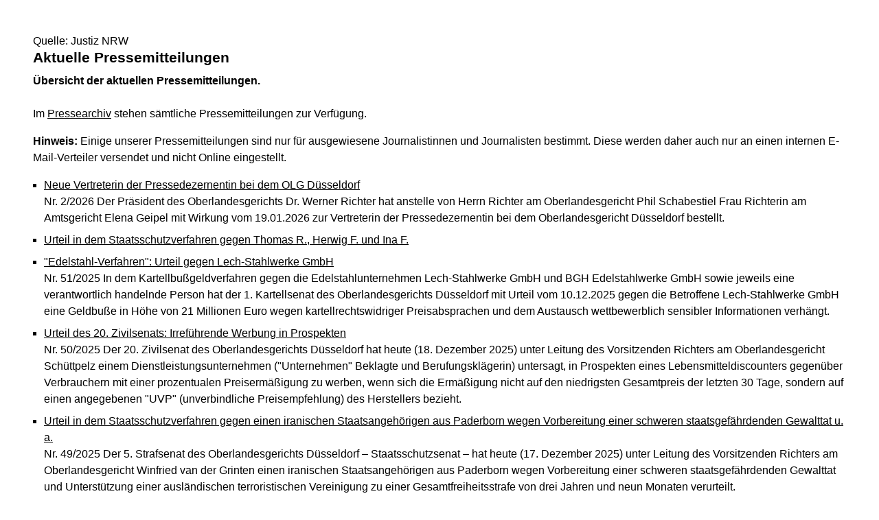

--- FILE ---
content_type: text/html; charset=UTF-8
request_url: https://www.olg-duesseldorf.nrw.de/behoerde/presse/Presse_aktuell/index.php?print=1&print=1
body_size: 14033
content:
<!DOCTYPE html><!--[if IE 6]><![endif]-->








































<html lang="de">
<head><meta name="generator" content="Infopark CMS Fiona; 7.0.2; 53616c7465645f5fb14a315e7e8b33048d3c428086aedb09">
<!--UdmComment-->

<meta charset="utf-8">
<meta http-equiv="X-UA-Compatible" content="IE=edge">
<meta name="viewport" content="width=device-width, initial-scale=1">
<!--/UdmComment-->

<title>
Oberlandesgericht Düsseldorf:
Aktuelle Pressemitteilungen
</title>
<link href="../../../../layout_rwd/images/system_bilder/favicon.ico" type="image/x-icon" rel="shortcut icon" title="favicon">
<!--UdmComment-->

<meta name="robots" content="index,follow">





<meta name="Copyright" content="Oberlandesgericht Düsseldorf">
<meta name="Keywords" content="">	
<meta name="Description" content="Behördeninternet: Oberlandesgericht Düsseldorf">	

<link rel="stylesheet" type="text/css" href="../../../../layout_rwd/css/justiz_print_rwd.css">




<script type="text/javascript">
var HWEB_BEHOERDE= 'olg-duesseldorf__neu';
</script>

<script type="text/javascript">
var HWEB_LANGUAGE = 'de';
var HWEB_SEARCHSTRING = 'Suchbegriff';
var HWEB_AKTENZEICHEN = 'Aktenzeichen';
</script>

<script type="text/javascript">
var HWEB_IS_STARTPAGE = false;
</script>

<script type="text/javascript">
var HWEB_IS_LIVESERVER = true;
var HWEB_IS_PREVIEWSERVER = false;
var HWEB_SHOW_VIEWPORT_TOOLS = false;
</script>

<script type="text/javascript" src="../../../../layout_rwd/js/jquery/jquery.js"></script>


<link rel="stylesheet" href="../../../../layout_rwd/js/jquery/swiper/swiper-css.css">
<link rel="stylesheet" href="../../../../layout_rwd/css/swiper_customized_rwd.css">
<script type="text/javascript" src="../../../../layout_rwd/js/jquery/swiper/swiper-js.js"></script>

<script type="text/javascript"></script>

<link rel="stylesheet" href="../../../../layout_rwd/js/jquery/videoplayer/css/player.css" media="screen">
<script type="text/javascript" src="../../../../layout_rwd/js/jquery/videoplayer/js/player.js" defer></script>



<script type="text/javascript" src="../../../../layout_rwd/js/hwebJSInit.js"></script>
<script type="text/javascript" src="../../../../layout_rwd/js/hwebViewportTool.js"></script>
<script type="text/javascript" src="../../../../layout_rwd/js/focus-within.js"></script>
<script type="text/javascript" src="../../../../layout_rwd/js/YouTubeVideo.js"></script>
<script type="text/javascript" src="../../../../layout_rwd/js/VimpVideo.js"></script>

<!--/UdmComment-->
</head>

<body id="body">
<!--UdmComment-->
<h1 class="element-invisible">
Oberlandesgericht Düsseldorf:&nbsp;
Aktuelle Pressemitteilungen
</h1>
<div id="skip-link">
<a class="element-invisible element-focusable" href="#hauptbildDatumUndUeberschrift">Direkt zum Inhalt</a>
</div>
<!--/UdmComment-->

<div class="ym-wrapper"> 
<div id="top" class="ym-wbox"> 


<header id="header" role="banner">
<!--UdmComment-->
<div class="section clearfix">


<div class="invisiblePosition" id="sprungnavi">
<h2 class="invisiblePosition">Orientierungsbereich (Sprungmarken):</h2>
<ul>
<li><a href="#techMenu">Zur 'Leichten Sprache' (soweit vorhanden), zum Geb&auml;rdensprachenvideo und dem Kontaktformular</a></li>
<li><a href="/suche/suche_rwd.php?search_language=de&qSize=25#mnogoErstesLabel">Zur Volltext-Suche</a></li>
<li><a href="#schnellNavi">Zur Schnellnavigation ausgew&auml;hlter Linkziele</a></li>
<li><a href="#hauptNavi">Zur Hauptnavigation (Haupt-Bereiche)</a></li>
<li><a href="#bereichsnavigation">Zur Navigation innerhalb eines Bereiches</a></li>
<li><a href="#hauptbildDatumUndUeberschrift">Zum aktuellen Inhalt</a></li>
<li><a href="#footer-wrapper">Zum &Uuml;berblick</a></li>
</ul>
</div>


<div class="ym-grid">
<div class="ym-g100">
<div class="ym-gbox" id="techMenuLeiste">
<h2 class="element-invisible">Leichte Sprache, Geb&auml;rdensprachenvideo und Kontaktformular</h2>
<nav id="techMenu" role="navigation">

<p class="techMenu-header-responsive" id="tm_oben"><a name="openCloseTechMenu" id="openCloseTechMenu" onclick="minMaxMenuRespMenu('#openCloseTechMenu','showTechMenuResponsive')">Technisches Menü</a></p>

<div id="showTechMenuResponsive" class="left-9000">


<div id="barrierefreiheit">
<ul class="menu" id="secondary-menu-links1">
<li class="">
<a id="gebaerdenvideo" class="gebaerdensprache" href="/beh_sprachen/gebaerdenvideo/index.php" title="Informationen zum Internetauftritt in Gebärdensprache">Gebärdensprache</a>
</li>
<li class="bf_last">
<a id="barrierefreiheiterkl" class="barrierefreiheiterkl" href="/beh_barrierefreiheit/index.php" title="Barrierefreiheit dieser Internetseite">Barrierefreiheit</a>
</li>
</ul>
</div>


<div id="kontakt_socialBookmarksSettings">
<ul class="links inline" id="secondary-menu-links2">
<li>
<a class="kontakt" href="/kontakt/index.php" title="Kontakt">Kontakt</a>
</li>
</ul>
</div>


<p class="techMenu-header-responsive" id="tm_unten"><a onclick="closeTechMenu('openCloseTechMenu','showTechMenuResponsive')" onblur="closeTechMenu('openCloseTechMenu','showTechMenuResponsive')">Schliessen</a></p>

</div>
</nav>
</div>
</div>
</div>


<div class="ym-grid" id="logo-leiste">

<div class="ym-g25 ym-gl">
<div class="ym-gbox justizlogobox">
<div id="justizlogo"><p>

<a href="https://www.justiz.nrw"><img src="../../../../layout_rwd/images/system_bilder/justizlogo_internet_svg.svg" title="Link zur Startseite des Justizportals Nordrhein-Westfalen" alt="Link zur Startseite des Justizportals Nordrhein-Westfalen"></a>
</p></div>
<div id="megamenu_rwd">
<button onclick="minMaxMenuRespMenu(this,'responsiveMainMenu')" type="button" id="megamenu_rwd-button"></button>
</div>
</div>
</div>

<div class="ym-g75 ym-gr">
<div class="ym-gbox" id="nrwlogo">				
<p><img src="../../../beh_layout/beh_images_zentral/beh_logo.png" id="logo" alt="Logo: Oberlandesgericht Düsseldorf"></p>
</div>
</div>	
</div>


<div id="responsiveMainMenu" class="left-9000">

<form class="suchform1" method="get" action="/beh_suche/index.php">
<fieldset class="ohneBorder">
<input name="search_language" value="de" type="hidden">
<input name="qSize" value="25" type="hidden">
<button onfocus="openRespByTab('megamenu_rwd-button','responsiveMainMenu')" class="respsuchsubmitbutton" id="respsb" type="submit" title="Suche starten"></button>
<input id="respsearchstring" size="21" placeholder="Suchbegriff" name="q" onfocus="openRespByTab('megamenu_rwd-button','responsiveMainMenu')">
</fieldset>
</form>	
<nav>
<ul>			
<li>
<a href="../../../index.php" class="respLink schnellnavi_homebutton" id="respNaviMenuStartpage">Startseite</a>
</li>
<li>
<a class="respTrigger min_bg_image" id="trigger_WebPortal_Relaunch" onclick="minMaxMenuRespMenu(this, 'resp_olg-duesseldorf__neu')" data-trigger="resp_olg-duesseldorf__neu" title="Menü ausklappen"></a>

<a href="index.php" class="respLink schnellnavi_startseite" id="respNaviMenuLandesportal" onfocus="openRespByTab('megamenu_rwd-button','responsiveMainMenu')">Menü</a>
<ul id="resp_olg-duesseldorf__neu" class="">
<li>
<a class="respTrigger" title="Menu ausklappen" id="trigger_behoerde" onclick="minMaxMenuRespMenu(this, 'resp_behoerde')" data-trigger="resp_behoerde"></a>
<a href="../../index.php" onfocus="openRespByTab('trigger_olg-duesseldorf__neu', 'resp_olg-duesseldorf__neu')" class="respLink">
Das Oberlandesgericht Düsseldorf
</a>
<ul id="resp_behoerde" class="left-9000">
<li>
<a href="../../gerichtsvorstellung/index.php" onfocus="openRespByTab('trigger_behoerde', 'resp_behoerde')" class="respLink">
Gerichtsvorstellung
</a>
</li>
<li>
<a href="../../sitzungstermine/index.php" onfocus="openRespByTab('trigger_behoerde', 'resp_behoerde')" class="respLink">
Sitzungstermine
</a>
</li>
<li>
<a href="../index.php" onfocus="openRespByTab('trigger_behoerde', 'resp_behoerde')" class="respLink">
Presse
</a>
</li>
<li>
<a href="../../eingangskontrolle/index.php" onfocus="openRespByTab('trigger_behoerde', 'resp_behoerde')" class="respLink">
Zugangskontrolle
</a>
</li>
<li>
<a href="../../Barrierefreiheit/index.php" onfocus="openRespByTab('trigger_behoerde', 'resp_behoerde')" class="respLink">
Barrierefreiheit
</a>
</li>
<li>
<a href="../../Videoverhandlungen/index.php" onfocus="openRespByTab('trigger_behoerde', 'resp_behoerde')" class="respLink">
Videoverhandlungen
</a>
</li>
<li>
<a href="../../Karriere/index.php" onfocus="openRespByTab('trigger_behoerde', 'resp_behoerde')" class="respLink">
Karriere und Berufsorientierung
</a>
</li>
<li>
<a href="../../Proberichter/index.php" onfocus="openRespByTab('trigger_behoerde', 'resp_behoerde')" class="respLink">
Richterinnen/Richter auf Probe
</a>
</li>
<li>
<a href="../../Justizpraktikum/index.php" onfocus="openRespByTab('trigger_behoerde', 'resp_behoerde')" class="respLink">
Justizpraktikum
</a>
</li>
<li>
<a href="../../Wissenschaftliche-Mitarbeit/index.php" onfocus="openRespByTab('trigger_behoerde', 'resp_behoerde')" class="respLink">
Wissenschaftliche Mitarbeit
</a>
</li>
<li>
<a href="../../Events_und_Ausstellungen/index.php" onfocus="openRespByTab('trigger_behoerde', 'resp_behoerde')" class="respLink">
Events und Ausstellungen
</a>
</li>
<li>
<a href="../../kantine/index.php" onfocus="openRespByTab('trigger_behoerde', 'resp_behoerde')" class="respLink">
Kantine
</a>
</li>
<li>
<a href="../../beh_justizauktion/index.php" onfocus="openRespByTab('trigger_behoerde', 'resp_behoerde')" class="respLink">
Justiz-Auktion
</a>
</li>
</ul>
</li>
<li>
<a class="respTrigger" title="Menu ausklappen" id="trigger_aufgaben" onclick="minMaxMenuRespMenu(this, 'resp_aufgaben')" data-trigger="resp_aufgaben"></a>
<a href="../../../aufgaben/index.php" onfocus="openRespByTab('trigger_behoerde', 'resp_behoerde')" class="respLink">
Aufgaben
</a>
<ul id="resp_aufgaben" class="left-9000">
<li>
<a href="../../../aufgaben/commercial_court/index.php" onfocus="openRespByTab('trigger_aufgaben', 'resp_aufgaben')" class="respLink">
Commercial Court
</a>
</li>
<li>
<a href="../../../aufgaben/pruefungsamt/index.php" onfocus="openRespByTab('trigger_aufgaben', 'resp_aufgaben')" class="respLink">
Justizprüfungsamt
</a>
</li>
<li>
<a href="../../../aufgaben/geschaeftsverteilung/index.php" onfocus="openRespByTab('trigger_aufgaben', 'resp_aufgaben')" class="respLink">
Geschäftsverteilung
</a>
</li>
<li>
<a href="../../../aufgaben/gerichtsbezirk/index.php" onfocus="openRespByTab('trigger_aufgaben', 'resp_aufgaben')" class="respLink">
Gerichtsbezirk
</a>
</li>
<li>
<a href="../../../aufgaben/referendarabteilung/index.php" onfocus="openRespByTab('trigger_aufgaben', 'resp_aufgaben')" class="respLink">
Referendarinnen und Referendare
</a>
</li>
<li>
<a href="../../../aufgaben/richterliche_mediation/index.php" onfocus="openRespByTab('trigger_aufgaben', 'resp_aufgaben')" class="respLink">
Einvernehmliche Streitbeilegung (Mediation/Güterichter)
</a>
</li>
<li>
<a href="../../../aufgaben/Patentanwaltskandidatinnen-und-_kandidaten/index.php" onfocus="openRespByTab('trigger_aufgaben', 'resp_aufgaben')" class="respLink">
Patentanwaltskandidatinnen und –kandidaten
</a>
</li>
<li>
<a href="../../../aufgaben/anerkennung_ausl__ehescheidungen/index.php" onfocus="openRespByTab('trigger_aufgaben', 'resp_aufgaben')" class="respLink">
Anerkennung ausländischer Ehescheidungen
</a>
</li>
<li>
<a href="../../../aufgaben/guetestellen/index.php" onfocus="openRespByTab('trigger_aufgaben', 'resp_aufgaben')" class="respLink">
Gütestellen
</a>
</li>
<li>
<a href="../../../aufgaben/notare/index.php" onfocus="openRespByTab('trigger_aufgaben', 'resp_aufgaben')" class="respLink">
Notare
</a>
</li>
<li>
<a href="../../../aufgaben/dolmetscher_und_uebersetzer/index.php" onfocus="openRespByTab('trigger_aufgaben', 'resp_aufgaben')" class="respLink">
Dolmetscher/Übersetzer
</a>
</li>
<li>
<a href="../../../aufgaben/Rechtsdienstleister/index.php" onfocus="openRespByTab('trigger_aufgaben', 'resp_aufgaben')" class="respLink">
Rechtsdienstleister
</a>
</li>
</ul>
</li>
<li>
<a class="respTrigger" title="Menu ausklappen" id="trigger_kontakt" onclick="minMaxMenuRespMenu(this, 'resp_kontakt')" data-trigger="resp_kontakt"></a>
<a href="../../../kontakt/index.php" onfocus="openRespByTab('trigger_aufgaben', 'resp_aufgaben')" class="respLink">
Kontakt
</a>
<ul id="resp_kontakt" class="left-9000">
<li>
<a href="../../../kontakt/wegbeschreibung/index.php" onfocus="openRespByTab('trigger_kontakt', 'resp_kontakt')" class="respLink">
Wegbeschreibung
</a>
</li>
<li>
<a href="../../../kontakt/telefonliste/index.php" onfocus="openRespByTab('trigger_kontakt', 'resp_kontakt')" class="respLink">
Telefonliste
</a>
</li>
<li>
<a href="../../../kontakt/oeffnungszeiten/index.php" onfocus="openRespByTab('trigger_kontakt', 'resp_kontakt')" class="respLink">
Öffnungszeiten und Sprechzeiten
</a>
</li>
<li>
<a href="../../../kontakt/briefkasten/index.php" onfocus="openRespByTab('trigger_kontakt', 'resp_kontakt')" class="respLink">
Nachtbriefkasten
</a>
</li>
<li>
<a href="../../../kontakt/bankverbindung/index.php" onfocus="openRespByTab('trigger_kontakt', 'resp_kontakt')" class="respLink">
Bankverbindung
</a>
</li>
<li>
<a href="../../../kontakt/impressum/index.php" onfocus="openRespByTab('trigger_kontakt', 'resp_kontakt')" class="respLink">
Impressum
</a>
</li>
<li>
<a href="../../../kontakt/email_hinweis/index.php" onfocus="openRespByTab('trigger_kontakt', 'resp_kontakt')" class="respLink">
E-Mail - Hinweis
</a>
</li>
</ul>
</li>
<li>
<a class="respTrigger" title="Menu ausklappen" id="trigger_infos" onclick="minMaxMenuRespMenu(this, 'resp_infos')" data-trigger="resp_infos"></a>
<a href="../../../infos/index.php" onfocus="openRespByTab('trigger_kontakt', 'resp_kontakt')" class="respLink">
Rechts-Infos
</a>
<ul id="resp_infos" class="left-9000">
<li>
<a href="../../../infos/Duesseldorfer_Tabelle/index.php" onfocus="openRespByTab('trigger_infos', 'resp_infos')" class="respLink">
Düsseldorfer Tabelle
</a>
</li>
<li>
<a href="../../../infos/jahrestagungen/index.php" onfocus="openRespByTab('trigger_infos', 'resp_infos')" class="respLink">
Jahreskonferenzen
</a>
</li>
<li>
<a href="../../../infos/Zivilprozess-der-Zukunft/index.php" onfocus="openRespByTab('trigger_infos', 'resp_infos')" class="respLink">
Zivilprozess der Zukunft
</a>
</li>
<li>
<a href="../../../infos/Kostenrechner_Hilfen/index.php" onfocus="openRespByTab('trigger_infos', 'resp_infos')" class="respLink">
Kostenrechner/Hilfen
</a>
</li>
<li>
<a href="../../../infos/Formulare/index.php" onfocus="openRespByTab('trigger_infos', 'resp_infos')" class="respLink">
Formulare
</a>
</li>
<li>
<a href="../../../infos/zeugen/index.php" onfocus="openRespByTab('trigger_infos', 'resp_infos')" class="respLink">
Zeugen
</a>
</li>
<li>
<a href="../../../infos/Psychosoziale-Prozessbegleitung/index.php" onfocus="openRespByTab('trigger_infos', 'resp_infos')" class="respLink">
Psychosoziale Prozessbegleitung
</a>
</li>
<li>
<a href="../../../infos/Gesetze_DB/index.php" onfocus="openRespByTab('trigger_infos', 'resp_infos')" class="respLink">
Gesetze des Bundes und der Länder
</a>
</li>
<li>
<a href="../../../infos/Rechtsprechung_NRWE_DB/index.php" onfocus="openRespByTab('trigger_infos', 'resp_infos')" class="respLink">
Rechtsprechungsdatenbank "NRWE"
</a>
</li>
<li>
<a href="../../../infos/Online_Verfahren/index.php" onfocus="openRespByTab('trigger_infos', 'resp_infos')" class="respLink">
Online-Verfahren
</a>
</li>
<li>
<a href="../../../infos/e_gerichtskostenmarke/index.php" onfocus="openRespByTab('trigger_infos', 'resp_infos')" class="respLink">
Elektronische Kostenmarke
</a>
</li>
<li>
<a href="../../../infos/Gem_Einrichtungen/index.php" onfocus="openRespByTab('trigger_infos', 'resp_infos')" class="respLink">
Gemeinnützige Einrichtungen – Online-Antrag
</a>
</li>
</ul>
</li>
</ul>
</li>







		





		





		





		





		





		

<li ><a href="/aufgaben/commercial_court/index.php" class="respLink schnellnavi_deepLink">Commercial Court</a> </li><li ><a href="/behoerde/presse/index.php" class="respLink schnellnavi_deepLink">Presse</a> </li><li ><a href="/aufgaben/pruefungsamt/index.php" class="respLink schnellnavi_deepLink">Justizprüfungsamt</a> </li><li ><a href="/behoerde/Proberichter/index.php" class="respLink schnellnavi_deepLink">Richter auf Probe</a> </li><li ><a href="/behoerde/Karriere/index.php" class="respLink schnellnavi_deepLink">Karriere</a> </li><li ><a href="/beh_sprachen/beh_sprache_EN/index.php" class="respLink schnellnavi_fremdsprache">English</a> </li>
</ul>
</nav>
<div id="resp_schliessen">
<p><a id="closeRespMainMenu">Schliessen</a></p>
</div>
</div>

<div class="ym-grid">
<div class="ym-g100">
<div class="ym-gbox" id="nav-header">	
<nav role="navigation" id="nav-all">		

<div id="schnellNavi">						
<h2 class="element-invisible">Schnellnavigation mit Volltext-Suche</h2>
<ul>			








	





	





	





	





	





	





	

<li ><a href="/index.php" class="schnellnavi_startseite">Menü</a> </li><li ><a href="/aufgaben/commercial_court/index.php" class="schnellnavi_deepLink">Commercial Court</a> </li><li ><a href="/behoerde/presse/index.php" class="schnellnavi_deepLink">Presse</a> </li><li ><a href="/aufgaben/pruefungsamt/index.php" class="schnellnavi_deepLink">Justizprüfungsamt</a> </li><li ><a href="/behoerde/Proberichter/index.php" class="schnellnavi_deepLink">Richter auf Probe</a> </li><li ><a href="/behoerde/Karriere/index.php" class="schnellnavi_deepLink">Karriere</a> </li><li ><a href="/beh_sprachen/beh_sprache_EN/index.php" class="schnellnavi_fremdsprache">English</a> </li>
<li>				
<a href="" id="generalSearchLink" title="Volltextsuche">Suche</a>
<div id="generalSearch" class="left-9000">							 
<div class="schliessen">   
<div class="cross-link">  								  
<a id="close_fulltextSearch_btn">Schliessen</a>								  
</div>
</div>
<div class="outerDiv">   
<div class="innerDiv">
<form class="suchform1" method="get" action="/beh_suche/index.php">
<fieldset class="ohneBorder">											
<input type="hidden" name="search_language" value="de">
<input type="hidden" name="qSize" value="25">

<input id="searchstring" type="text" size="21" placeholder="Suchbegriff" name="q">

<button id="sb" class="suchsubmitbutton"  type="submit"><img src="../../../../layout_rwd/images/system_bilder/search-icon.png" alt="Suche starten"></button>
</fieldset>
</form>	
</div>
</div>
</div>
</li>
</ul>
</div>			

<div id="hauptNavi">				
<h2 class="element-invisible">Hauptmenü: Hauptnavigation</h2>
<ul id="karteireiter">
				
				
				
				
				
<li ><a href="/index.php">Startseite</a> </li><li  class="ausgewaehlt"><a href="/behoerde/index.php">Das Gericht</a> </li><li ><a href="/aufgaben/index.php">Aufgaben</a> </li><li ><a href="/kontakt/index.php">Kontakt</a> </li><li ><a href="/infos/index.php">Rechts-Infos</a> </li></ul>
</div>
</nav>
</div>
</div>
</div>

</div>
<!--/UdmComment-->
</header>



<div class="wrap">

<!--UdmComment-->
<nav role="navigation" id="breadcrumb"><div id="pfadBox">
<ul>
















<li><a href="../../../index.php" class="closePopUpMenu">Startseite</a></li>












<li><a href="../../index.php">Das Gericht</a></li>
<li><a href="../index.php">Presse</a></li>






<li><span class="last">Aktuelle Pressemitteilungen</span></li>


</ul>
</div>
</nav>
<!--/UdmComment-->

<div class="ym-grid linearize-level-1">
 

<nav role="navigation" id="bereichsnavigation" class="ym-g25 ym-gl">
<!--UdmComment-->

<ul class="hollyhack">
<li class="first">
<a href="../../gerichtsvorstellung/index.php" class="publication">
Gerichtsvorstellung
</a>
</li>
<li>
<a href="../../sitzungstermine/index.php" class="publication">
Sitzungstermine
</a>
</li>
<li class="selectedPublication">
<a href="../index.php">
Presse
</a>
</li>
<li>
<a href="../../eingangskontrolle/index.php" class="publication">
Zugangskontrolle
</a>
</li>
<li>
<a href="../../Barrierefreiheit/index.php" class="publication">
Barrierefreiheit
</a>
</li>
<li>
<a href="../../Videoverhandlungen/index.php" class="publication">
Videoverhandlungen
</a>
</li>
<li>
<a href="../../Karriere/index.php" class="publication">
Karriere und Berufsorientierung
</a>
</li>
<li>
<a href="../../Proberichter/index.php" class="publication">
Richterinnen/Richter auf Probe
</a>
</li>
<li>
<a href="../../Justizpraktikum/index.php" class="publication">
Justizpraktikum
</a>
</li>
<li>
<a href="../../Wissenschaftliche-Mitarbeit/index.php" class="publication">
Wissenschaftliche Mitarbeit
</a>
</li>
<li>
<a href="../../Events_und_Ausstellungen/index.php" class="publication">
Events und Ausstellungen
</a>
</li>
<li>
<a href="../../kantine/index.php" class="publication">
Kantine
</a>
</li>
<li>
<a href="../../beh_justizauktion/index.php" class="publication">
Justiz-Auktion
</a>
</li>
</ul>
<!--/UdmComment-->
</nav>
<div class="ym-g75 ym-gr">


<header id="contentHeader">












<!--UdmComment-->
<div id="headImageContainer">
<div id="headImage">
<span class="bildausschnitt">
<img src="/RespImagesHWebs/olg-duesseldorf__neu/behoerde/presse/Presse_aktuell/Kopfbild_thumb_960_400.jpg" alt="Frontansicht des Hauptgebäudes" />
</span><div class="hauptbildUntertitelUndQuelle">


Quelle:&nbsp;Justiz NRW
</div>
</div></div>
<!--/UdmComment-->
<div id="hauptbildDatumUndUeberschrift">

<!--UdmComment-->
<h3 id="hauptbildUeberschrift">
Aktuelle Pressemitteilungen
</h3>
<!--/UdmComment-->
<div class="subTitle"><p>Übersicht der aktuellen Pressemitteilungen.</p></div>

</div>


<div id="hauptbildTeaser"></div>
</header>

<main id="layout-2-spaltig-navi" role="main" class="mainColumnBorderLeft">

<section id="mainSectionArticle">

<article id="mainArticle">
<div class='inhalt identifyPage_33635012'>

<!-- HAUPTINHALT START -->

<div class="articleSeitenrand">
<!--UdmComment-->
















<!--/UdmComment-->

<div class="bodyAttrib">
<span id="inhaltStart"></span>



<p>Im <a href="../Archiv/index.php" title="Link zum Pressearchiv">Pressearchiv</a> stehen sämtliche Pressemitteilungen zur Verfügung.</p>
<p><strong>Hinweis: </strong>Einige unserer Pressemitteilungen sind nur für ausgewiesene Journalistinnen und Journalisten bestimmt. Diese werden daher auch nur an einen internen E-Mail-Verteiler versendet und nicht Online eingestellt.</p>


<!--UdmComment-->
<!--/UdmComment-->

<span id="inhaltEnde"></span>
</div>











<!--UdmComment-->




<!--/UdmComment-->
</div>

<!-- HAUPTINHALT ENDE -->











































































<ul class="articleSeitenrand">











<li class="docBaum">
<div>
<span class="suppressOutput">
<img src="../../../../layout_rwd/images/weitere/ordner_Icon.gif" class="iconOrdner screen" alt="Ordner">
</span>
<a href="20260119_PM_Neue-Vertreterin-der-Pressedezernentin-bei-dem-OLG-Duesseldorf/index.php">Neue Vertreterin der Pressedezernentin bei dem OLG Düsseldorf</a>
<div class="teaser">Nr. 2/2026 Der Präsident des Oberlandesgerichts Dr. Werner Richter hat anstelle von Herrn Richter am Oberlandesgericht Phil Schabestiel Frau Richterin am Amtsgericht Elena Geipel
mit Wirkung vom 19.01.2026 zur Vertreterin der Pressedezernentin bei dem Oberlandesgericht Düsseldorf bestellt. 
</div>
</div>
</li>
<li class="docBaum">
<div>
<span class="suppressOutput">
<img src="../../../../layout_rwd/images/weitere/ordner_Icon.gif" class="iconOrdner screen" alt="Ordner">
</span>
<a href="20251222_PM_52_Urteil-in-dem-Staatsschutzverfahren-III-7-St-8_24/index.php">Urteil in dem Staatsschutzverfahren gegen Thomas R., Herwig F. und Ina F.</a>
<div class="ohneTeaser"></div>
</div>
</li>
<li class="docBaum">
<div>
<span class="suppressOutput">
<img src="../../../../layout_rwd/images/weitere/ordner_Icon.gif" class="iconOrdner screen" alt="Ordner">
</span>
<a href="20251219_PM_Urteil_gegen_Lech-Stahlwerke_GmbH/index.php">"Edelstahl-Verfahren": Urteil gegen Lech-Stahlwerke GmbH</a>
<div class="teaser">Nr. 51/2025
In dem Kartellbußgeldverfahren gegen die Edelstahlunternehmen Lech-Stahlwerke GmbH und BGH Edelstahlwerke GmbH sowie jeweils eine verantwortlich handelnde Person hat der 1. Kartellsenat des Oberlandesgerichts Düsseldorf mit Urteil vom 10.12.2025 gegen die Betroffene Lech-Stahlwerke GmbH eine Geldbuße in Höhe von 21 Millionen Euro wegen kartellrechtswidriger Preisabsprachen und dem Austausch wettbewerblich sensibler Informationen verhängt. </div>
</div>
</li>
<li class="docBaum">
<div>
<span class="suppressOutput">
<img src="../../../../layout_rwd/images/weitere/ordner_Icon.gif" class="iconOrdner screen" alt="Ordner">
</span>
<a href="2025-12-18_PM_Urteil-des-20_-Zivilsenats_-Irrefuehrende-Werbung-in-Prospekten/index.php">Urteil des 20. Zivilsenats: Irreführende Werbung in Prospekten</a>
<div class="teaser">Nr. 50/2025
Der 20. Zivilsenat des Oberlandesgerichts Düsseldorf hat heute (18. Dezember 2025) unter Leitung des Vorsitzenden Richters am Oberlandesgericht Schüttpelz einem Dienstleistungsunternehmen ("Unternehmen" Beklagte und Berufungsklägerin) untersagt, in Prospekten eines Lebensmitteldiscounters gegenüber Verbrauchern mit einer prozentualen Preisermäßigung zu werben, wenn sich die Ermäßigung nicht auf den niedrigsten Gesamtpreis der letzten 30 Tage, sondern auf einen angegebenen "UVP" (unverbindliche Preisempfehlung) des Herstellers bezieht.</div>
</div>
</li>
<li class="docBaum">
<div>
<span class="suppressOutput">
<img src="../../../../layout_rwd/images/weitere/ordner_Icon.gif" class="iconOrdner screen" alt="Ordner">
</span>
<a href="20251217_PM_Urteil_Staatsschutzverfahren_III-5-St3_25/index.php">Urteil in dem Staatsschutzverfahren gegen einen iranischen Staatsangehörigen aus Paderborn wegen Vorbereitung einer schweren staatsgefährdenden Gewalttat u. a.</a>
<div class="teaser">Nr. 49/2025
Der 5. Strafsenat des Oberlandesgerichts Düsseldorf – Staatsschutzsenat – hat heute (17. Dezember 2025) unter Leitung des Vorsitzenden Richters am Oberlandesgericht Winfried van der Grinten einen iranischen Staatsangehörigen aus Paderborn wegen Vorbereitung einer schweren staatsgefährdenden Gewalttat und Unterstützung einer ausländischen terroristischen Vereinigung zu einer Gesamtfreiheitsstrafe von drei Jahren und neun Monaten verurteilt. </div>
</div>
</li>
<li class="docBaum">
<div>
<span class="suppressOutput">
<img src="../../../../layout_rwd/images/weitere/ordner_Icon.gif" class="iconOrdner screen" alt="Ordner">
</span>
<a href="20251212_PM_Unterhaltsrechtliche-Leitlinien-ab-dem-01_01_2026/index.php">Unterhaltsrechtliche Leitlinien der Familiensenate in Nordrhein-Westfalen (Leitlinien NRW) ab dem 1. Januar 2026</a>
<div class="teaser">Nr. 48/2025 Die Unterhaltsrechtlichen Leitlinien der Familiensenate in Nordrhein-Westfalen (Leitlinien NRW) sind zum 1. Januar 2026 aktualisiert worden und in der neuen Fassung ab sofort auf den Internetseiten der Oberlandesgerichte Düsseldorf (s. Link), Hamm und Köln unter der Rubrik „Rechts-Infos") abrufbar. </div>
</div>
</li>
<li class="docBaum">
<div>
<span class="suppressOutput">
<img src="../../../../layout_rwd/images/weitere/ordner_Icon.gif" class="iconOrdner screen" alt="Ordner">
</span>
<a href="20251205_PM_Urteil-I-20-U-38-25/index.php">Irreführende Werbung durch angebotene Kompensation von CO2-Emissionen bei Flugbuchungen</a>
<div class="teaser">Nr. 47/2025 Der 20. Zivilsenat des Oberlandesgerichts Düsseldorf hat am 04.12.2025 unter Leitung des Vorsitzenden Richters am Oberlandesgericht Schüttpelz der Eurowings GmbH untersagt, bei Online-Flugbuchungen auf bestimmte Weise mit einer Kompensation von CO2-Emissionen zu werben. </div>
</div>
</li>
<li class="docBaum">
<div>
<span class="suppressOutput">
<img src="../../../../layout_rwd/images/weitere/ordner_Icon.gif" class="iconOrdner screen" alt="Ordner">
</span>
<a href="20251201_PM_Duesseldorfer-Tabelle-2026/index.php">Neue Düsseldorfer Tabelle ab dem 1. Januar 2026</a>
<div class="teaser">Nr. 46/2025 Die zum 1. Januar 2026 aktualisierte Düsseldorfer Tabelle ist ab sofort auf der Internetseite des Oberlandesgerichts Düsseldorf abrufbar. Gegenüber der Tabelle 2025 sind die Bedarfssätze minderjähriger und volljähriger Kinder angehoben worden.</div>
</div>
</li>
<li class="docBaum">
<div>
<span class="suppressOutput">
<img src="../../../../layout_rwd/images/weitere/ordner_Icon.gif" class="iconOrdner screen" alt="Ordner">
</span>
<a href="20251127_PM_Muendliche-Verhandlung_VI-6-U-1-25-Kart/index.php">Tchibo geht gegen Aldi Süd-Kaffeepreise vor - mündliche Verhandlung am 2. Dezember 2025</a>
<div class="teaser">Nr. 45/2025 Die Tchibo GmbH verlangt von zwei Aldi Süd-Tochtergesellschaften, es zu unterlassen, Kaffeeprodukte in Deutschland nicht unter den Herstellungskosten anzubieten. Das Landgericht Düsseldorf hatte die Klage mit Urteil vom 16.01.2025, Az. 14d O 14/24, abgewiesen. Mit ihrer Berufung verfolgt die Tchibo GmbH ihr Unterlassungsbegehren weiter.</div>
</div>
</li>
<li class="docBaum">
<div>
<span class="suppressOutput">
<img src="../../../../layout_rwd/images/weitere/ordner_Icon.gif" class="iconOrdner screen" alt="Ordner">
</span>
<a href="20251117_PM_Urteil_III-5-St-4-25/index.php">Urteil in dem Staatsschutzverfahren gegen Omer A. S. wegen mitgliedschaftlicher Beteiligung an einer terroristischen Vereinigung</a>
<div class="teaser">Nr. 44/2025 Der 5. Strafsenat hat heute den 32-jährigen Omer A. S. wegen mitgliedschaftlicher Beteiligung an einer terroristischen Vereinigung im Ausland zu einer Freiheitsstrafe von drei Jahren und sechs Monaten verurteilt und die Fortdauer der Untersuchungshaft beschlossen. </div>
</div>
</li>
<li class="docBaum">
<div>
<span class="suppressOutput">
<img src="../../../../layout_rwd/images/weitere/ordner_Icon.gif" class="iconOrdner screen" alt="Ordner">
</span>
<a href="20251114_PM_Hauptverhandlung-_III-7-St-1-25/index.php">Hauptverhandlung gegen sechs mutmaßliche Mitglieder einer linksextremistischen kriminellen Vereinigung wegen versuchten Mordes u. a.</a>
<div class="teaser">Nr. 43/2025 In dem Staatsschutzverfahren gegen die deutschen Staatsangehörigen Paula P., Emilie D., Nele A., und Moritz S.  – jeweils als Heranwachsende – sowie Clara W. und Luca S. wegen des Verdachts der mitgliedschaftlichen Beteiligung an einer kriminellen Vereinigung, des versuchten Mordes sowie der gefährlichen Körperverletzung u.a. hat der 7. Strafsenat des Oberlandesgerichts Düsseldorf die Anklage des Generalbundesanwalts mit Änderungen zur Hauptverhandlung zugelassen und das Hauptverfahren eröffnet. 
</div>
</div>
</li>
<li class="docBaum">
<div>
<span class="suppressOutput">
<img src="../../../../layout_rwd/images/weitere/ordner_Icon.gif" class="iconOrdner screen" alt="Ordner">
</span>
<a href="20251030_PM_Urteil-Amazon-Verbraucherzentrale/index.php">Preisanpassungsklausel zur Änderung der Mitgliedsgebühren von „Amazon Prime“ unwirksam</a>
<div class="teaser">Nr 42/2025
Der 20. Zivilsenat des Oberlandesgerichts Düsseldorf hat unter Leitung des Vorsitzenden Richters am Oberlandesgericht Schüttpelz mit einem heute (30.10.2025) verkündeten Urteil eine Preisanpassungsklausel in den „Amazon-Prime-Teilnahmebedingungen“ für unwirksam erklärt. </div>
</div>
</li>
<li class="docBaum">
<div>
<span class="suppressOutput">
<img src="../../../../layout_rwd/images/weitere/ordner_Icon.gif" class="iconOrdner screen" alt="Ordner">
</span>
<a href="20251029_PM_Urteil-Bundesnetzagentur/index.php">Bundesnetzagentur muss Eigenkapitalverzinsung der Netzbetreiber nach der Zinswende nicht weiter erhöhen</a>
<div class="teaser">Nr 41/2025
Der 3. Kartellsenat des Oberlandesgerichts Düsseldorf hat heute unter Leitung der Vorsitzenden Richterin am Oberlandesgericht Anne Frister in insgesamt 13 repräsentativen Musterverfahren (unter anderem: VI-3 Kart 27/24 [V]; VI-3 Kart 453/24 [V]; VI-3 Kart 500/24 [V]) entschieden, dass die Bundesnetzagentur nicht verpflichtet ist, die am 12. Oktober 2021 für die Strom- und Gasnetzbetreiber festgelegten kalkulatorischen Eigenkapitalzinssätze der vierten Regulierungsperiode wegen einer nach Festlegungserlass eingetretenen Veränderung des allgemeinen Zinsniveaus anzuheben. </div>
</div>
</li>
<li class="docBaum">
<div>
<span class="suppressOutput">
<img src="../../../../layout_rwd/images/weitere/ordner_Icon.gif" class="iconOrdner screen" alt="Ordner">
</span>
<a href="20251023_PM_Telekom-Deutschland-GmbH-und-Meta-Tochterunternehmen-streiten-ueber-Internetkosten/index.php">Telekom Deutschland GmbH und Meta-Tochterunternehmen streiten über Internetkosten: Verhandlungstermin am 28. Oktober</a>
<div class="ohneTeaser"></div>
</div>
</li>
<li class="docBaum">
<div>
<span class="suppressOutput">
<img src="../../../../layout_rwd/images/weitere/ordner_Icon.gif" class="iconOrdner screen" alt="Ordner">
</span>
<a href="20251016_PM_Oberlandesgericht-Duesseldorf-erhaelt-Gold-Zertifikat1/index.php">Oberlandesgericht Düsseldorf erhält Gold-Zertifikat als „Fahrradfreundlicher Arbeitgeber“</a>
<div class="teaser">Nr. 39/2025 Das Oberlandesgericht Düsseldorf ist das erste Gericht in Deutschland, das vom Allgemeinen Deutschen Fahrrad-Club e. V. (ADFC) als „Fahrradfreundlicher Arbeitgeber“ zertifiziert wurde – und das direkt mit dem Gold-Zertifikat, der höchsten Auszeichnungsstufe. </div>
</div>
</li>
<li class="docBaum">
<div>
<span class="suppressOutput">
<img src="../../../../layout_rwd/images/weitere/ordner_Icon.gif" class="iconOrdner screen" alt="Ordner">
</span>
<a href="20251010_PM_erste-Duesseldorfer-Richterin-am-Berufungsgericht-des-Einheitlichen-Patentgerichts/index.php">Düsseldorfer Expertise im europäischen Patentrecht: Ulrike Voß wird erste Düsseldorfer Richterin am Berufungsgericht des Einheitlichen Patentgerichts</a>
<div class="teaser">Nr. 38/2025 Die ehemalige Vorsitzende Richterin am Oberlandesgericht Ulrike Voß wird zum 1. Januar 2026 Richterin am Berufungsgericht des Einheitlichen Patentgerichts in Luxemburg.</div>
</div>
</li>
<li class="docBaum">
<div>
<span class="suppressOutput">
<img src="../../../../layout_rwd/images/weitere/ordner_Icon.gif" class="iconOrdner screen" alt="Ordner">
</span>
<a href="20251001_PM_Urteil-III-6-St-5-24/index.php">Urteil in dem Staatsschutzverfahren gegen ein mutmaßliches Mitglied des IS und dessen Beteiligung an Kriegsverbrechen</a>
<div class="teaser">Nr. 36/2025 
Der 6. Strafsenat des Oberlandesgerichts Düsseldorf hat heute (1. Ok-tober 2025) unter Leitung des Vorsitzenden Richters am Oberlandesge-richt Jan van Lessen den 49-jährigen syrischen Staatsangehörigen Ossama A. wegen mitgliedschaftlicher Beteiligung an einer terroristi-schen Vereinigung im Ausland in Tateinheit mit Kriegsverbrechen ge-gen das Eigentum zu einer Freiheitsstrafe von fünf Jahren verurteilt und die Fortdauer der Untersuchungshaft beschlossen.</div>
</div>
</li>
<li class="docBaum">
<div>
<span class="suppressOutput">
<img src="../../../../layout_rwd/images/weitere/ordner_Icon.gif" class="iconOrdner screen" alt="Ordner">
</span>
<a href="20250925_PM_Urteil-I-20-U-35_25/index.php">Einstweiliges Verfügungsverfahren: Herstellerin von Sportschuhen verletzt Markenrechte von PUMA</a>
<div class="teaser">Nr. 35/2025
Der 20. Zivilsenat des Oberlandesgerichts Düsseldorf hat heute (25.09.2025) unter Leitung des Vorsitzenden Richters am Oberlandes-gericht Schüttpelz einer Herstellerin von Sportschuhen (Antragsgegnerin und Berufungsbeklagte) untersagt, im geschäftlichen Verkehr bestimmte Streifengestaltungen auf zwei Schuhmodellen zu verwenden. </div>
</div>
</li>
<li class="docBaum">
<div>
<span class="suppressOutput">
<img src="../../../../layout_rwd/images/weitere/ordner_Icon.gif" class="iconOrdner screen" alt="Ordner">
</span>
<a href="20250924_PM_Einstellung-des-Staatsschutzverfahrens-_III-7-St-7-24/index.php">Einstellung des Staatsschutzverfahrens wegen mutmaßlicher geheimdienstlicher Agententätigkeit gegen Mehmet K.</a>
<div class="teaser">Nr. 34/2025 Der 7. Strafsenat des Oberlandesgerichts Düsseldorf hat das Strafverfahren gegen den türkischen Staatsangehörigen Mehmet K. (58) wegen geheimdienstlicher Agententätigkeit endgültig eingestellt, nachdem der Angeklagte entsprechend der gerichtlichen Auflage einen Geldbetrag in Höhe von 5.000,00 EUR gezahlt hatte. </div>
</div>
</li>
<li class="docBaum">
<div>
<span class="suppressOutput">
<img src="../../../../layout_rwd/images/weitere/ordner_Icon.gif" class="iconOrdner screen" alt="Ordner">
</span>
<a href="20250918_PM_Urteil_III-7-St-4-23/index.php">Urteil in dem Staatsschutzverfahren gegen Mohammad A. und Asmael K.</a>
<div class="teaser">Nr. 32/2025 Der 7. Strafsenat des Oberlandesgerichts Düsseldorf – Staatsschutzsenat – hat heute (18. September 2025) unter der Sitzungsleitung des Vorsitzenden Richters am Oberlandesgericht Lars Bachler den 40-jährigen Mohammad A. sowie den 35-jährigen Asmael K., beide syrische Staatsangehörige, wegen mitgliedschaftlicher Beteiligung an einer terroristischen Vereinigung im Ausland zu einer Freiheitsstrafe von sieben Jahren (Mohammad A.) und zu einer Freiheitsstrafe von sechs Jahren (Asmael K.) verurteilt.</div>
</div>
</li>
<li class="docBaum">
<div>
<span class="suppressOutput">
<img src="../../../../layout_rwd/images/weitere/ordner_Icon.gif" class="iconOrdner screen" alt="Ordner">
</span>
<a href="20250910_PM_Urteil_III-5-St-2-25/index.php">Urteil in dem Staatsschutzverfahren gegen ein Mitglied des „Islamischen Staates“ wegen des Messeranschlages in Solingen</a>
<div class="teaser">Nr. 31/2025 Der 5. Strafsenat des Oberlandesgerichts Düsseldorf – Staatsschutzsenat – hat heute (10. September 2025) unter der Sitzungsleitung des Vorsitzenden Richters am Oberlandesgericht Winfried van der Grinten den 27-jährigen syrischen Staatsangehörigen Issa Al H. wegen mehrfachen Mordes und versuchten Mordes, schwerer sowie gefährlicher Körperverletzung und mitgliedschaftlicher Beteiligung an einer ausländischen terroristischen Vereinigung zu einer lebenslangen Gesamtfreiheitsstrafe verurteilt. Der Senat hat zudem die besondere Schwere der Schuld festgestellt und die Sicherungsverwahrung angeordnet. </div>
</div>
</li>
<li class="docBaum">
<div>
<span class="suppressOutput">
<img src="../../../../layout_rwd/images/weitere/ordner_Icon.gif" class="iconOrdner screen" alt="Ordner">
</span>
<a href="20250901_PM_Urteil_III-6-St-2-25/index.php">Urteil in dem Staatsschutzverfahren wegen geheimdienstlicher Agententätigkeit</a>
<div class="teaser">Nr. 28/2025 Der 6. Strafsenat des Oberlandesgerichts Düsseldorf hat heute (1. September 2025) unter dem Vorsitz des Richters am Oberlandesgericht Dr. Günter Elschner den 32-jährigen marokkanischen Staatsangehörigen Youssef El A. wegen geheimdienstlicher Agententätigkeit zu einer Freiheitsstrafe von einem Jahr und sechs Monaten verurteilt, deren Vollstreckung zur Bewährung ausgesetzt wurde. </div>
</div>
</li>
<li class="docBaum">
<div>
<span class="suppressOutput">
<img src="../../../../layout_rwd/images/weitere/ordner_Icon.gif" class="iconOrdner screen" alt="Ordner">
</span>
<a href="20250827_PM_Urteil-Wirecard/index.php">Kein Schadensersatzanspruch einer Wirecard-Aktionärin gegen die BaFin</a>
<div class="teaser">Nr. 26/2025
Der 18. Zivilsenat des Oberlandesgerichts Düsseldorf hat heute (27.08.2025) unter Leitung des Vorsitzenden Richters am Oberlandesgericht Dr. Thönnissen entschieden, dass eine Wirecard-Aktionärin (Klägerin) keinen Schadensersatzanspruch wegen Amtspflichtverletzung gegen die Bundesanstalt für Finanzdienstleistungsaufsicht (BaFin, Beklagte) habe. </div>
</div>
</li>
<li class="docBaum">
<div>
<span class="suppressOutput">
<img src="../../../../layout_rwd/images/weitere/ordner_Icon.gif" class="iconOrdner screen" alt="Ordner">
</span>
<a href="20250820_PM_Beschlss--VI-Kart-7-22-V_VI-Kart-8-22-V/index.php">Entscheidung des 1. Kartellsenats zu gekündigter Sondervereinbarung zwischen Lufthansa und Condor</a>
<div class="teaser">Nr. 25/2025 
Der 1. Kartellsenat des Oberlandesgerichts Düsseldorf hat heute (20. August 2025) unter Leitung der Richterin am Oberlandesgericht Alexandra Poling-Fleuß zugunsten der Deutschen Lufthansa AG (Lufthansa, Beschwerdeführerin) entschieden und einen vom Bundeskartellamt im August 2022 erlassenen Beschluss aufgehoben.</div>
</div>
</li>
<li class="docBaum">
<div>
<span class="suppressOutput">
<img src="../../../../layout_rwd/images/weitere/ordner_Icon.gif" class="iconOrdner screen" alt="Ordner">
</span>
<a href="20250606_PM_Urteil-Kernkraftwerk/index.php">Berufung der Betreiberin des stillgelegten Kernkraftwerks in Hamm-Uentrop zurückgewiesen</a>
<div class="teaser">Nr. 23/2025 Die Betreiberin des stillgelegten Kernkraftwerks in Hamm-Uentrop klagte gegen die Bundesrepublik Deutschland und das Land Nordrhein-Westfalen, um deren angebliche Verpflichtung feststellen zu lassen, ihr die notwendigen finanziellen Mittel für die Fortführung des Stillle-gungsbetriebs oder einen Abbruch des Kernkraftwerks zur Verfügung zu stellen. 
</div>
</div>
</li>
<li class="docBaum">
<div>
<span class="suppressOutput">
<img src="../../../../layout_rwd/images/weitere/ordner_Icon.gif" class="iconOrdner screen" alt="Ordner">
</span>
<a href="20250522_PM_Urteil-III-5-St-1-25/index.php">Urteil in dem Staatsschutzverfahren wegen der Mitgliedschaft in einer ausländischen terroristischen Vereinigung „Islamischer Staat“ (IS)</a>
<div class="teaser">Nr. 21/2025 Der 5. Strafsenat des Oberlandesgerichts Düsseldorf hat gestern (21. Mai 2025) unter Leitung des Vorsitzenden Richters am Oberlandesgericht Winfried van der Grinten den 32-jährigen irakischen Staatsangehörigen Hazem A.-B. wegen der Mitgliedschaft in einer ausländischen terroristischen Vereinigung zu einer Freiheitsstrafe von vier Jahren und sechs Monaten verurteilt und Haftfortdauer angeordnet. </div>
</div>
</li>
<li class="docBaum">
<div>
<span class="suppressOutput">
<img src="../../../../layout_rwd/images/weitere/ordner_Icon.gif" class="iconOrdner screen" alt="Ordner">
</span>
<a href="20250506_PM_Hauptverhandlung-III-5-St-2_25/index.php">Akkreditierungsverfahren: Hauptverhandlung in dem Staatsschutzverfahren wegen des Messeranschlages in Solingen</a>
<div class="teaser">Nr. 20/2025 In dem Staatsschutzverfahren gegen den 27-jährigen syrischen Staatsangehörigen Issa Al H. wegen des Verdachts u.a. des dreifachen Mordes sowie des zehnfachen versuchten Mordes und der mitgliedschaftlichen Beteiligung an einer terroristischen Vereinigung im Ausland („Islamischer Staat (IS)“) hat der 5. Strafsenat des Oberlandesgerichts Düsseldorf die Anklage des Generalbundesanwalts zur Hauptverhandlung zugelassen und das Hauptverfahren eröffnet.</div>
</div>
</li>
<li class="docBaum">
<div>
<span class="suppressOutput">
<img src="../../../../layout_rwd/images/weitere/ordner_Icon.gif" class="iconOrdner screen" alt="Ordner">
</span>
<a href="20250425_PM_Erste-Post-M_A-Streitigkeit-vor-dem-Commercial-Court-des-OLG-Duesseldorf/index.php">Erste Post-M&A-Streitigkeit vor dem Commercial Court des Oberlandesgerichts Düsseldorf eingegangen</a>
<div class="teaser">Nr.18/2025 Knapp drei Wochen nach der feierlichen Eröffnung des Commercial Courts am Oberlandesgericht Düsseldorf ist in Rekordzeit der erste in seine Zuständigkeit fallende Rechtsstreit eingegangen.
</div>
</div>
</li>
<li class="docBaum">
<div>
<span class="suppressOutput">
<img src="../../../../layout_rwd/images/weitere/ordner_Icon.gif" class="iconOrdner screen" alt="Ordner">
</span>
<a href="20250410_PM_Urteil-Festival-Token/index.php">Beschränkung des Rücktauschs von Festival-Token ist zulässig</a>
<div class="teaser">Nr. 17/2025 Der 20. Zivilsenat des Oberlandesgerichts Düsseldorf hat heute (10. April 2025) unter Leitung des Vorsitzenden Richters am Oberlandesgericht Erfried Schüttpelz entschieden, eine zeitliche, örtliche und wert-mäßige Beschränkung des Rücktauschs von Festival-Token sei nicht zu beanstanden</div>
</div>
</li>
<li class="docBaum">
<div>
<span class="suppressOutput">
<img src="../../../../layout_rwd/images/weitere/ordner_Icon.gif" class="iconOrdner screen" alt="Ordner">
</span>
<a href="20250409_PM_Urteil-III-6-St-2-24/index.php">Urteil in dem Staatsschutzverfahren gegen Ata A. u.a.</a>
<div class="teaser">Nr. 16/2025
Der 6. Strafsenat des Oberlandesgerichts Düsseldorf hat heute (9. April 2025) unter Leitung des Vorsitzenden Richters am Oberlandesgericht Jan van Lessen am 46. Hauptverhandlungstag den 33-jährigen tadschikischen Staatsangehörigen Said S. wegen Mitgliedschaft in einer ausländischen terroristischen Vereinigung und Verstößen gegen das Außenwirtschaftsgesetz zu einer Freiheitsstrafe von vier Jahren verurteilt. </div>
</div>
</li>
<li class="docBaum">
<div>
<span class="suppressOutput">
<img src="../../../../layout_rwd/images/weitere/ordner_Icon.gif" class="iconOrdner screen" alt="Ordner">
</span>
<a href="20250306_PM_Urteil-Soufian-T_/index.php">Urteil in dem Staatsschutzverfahren gegen einen Unterstützer des IS</a>
<div class="teaser">Nr. 12/2025 Der 6. Strafsenat hat am 6. März 2025 den 24-jährigen Soufian T. nach vier Hauptverhandlungstagen wegen Unterstützung einer terroristischen Vereinigung im Ausland, Verstoßes gegen das Außenwirtschaftsgesetz und Vorbereitung einer schweren staatsgefährdenden Gewalttat zu einer Gesamtfreiheitsstrafe von 3 Jahren verurteilt. </div>
</div>
</li>
<li class="docBaum">
<div>
<span class="suppressOutput">
<img src="../../../../layout_rwd/images/weitere/ordner_Icon.gif" class="iconOrdner screen" alt="Ordner">
</span>
<a href="20250305_PM__Aluminium-Schmieden_-Urteil/index.php">"Aluminium-Schmieden": kartellrechtswidriger Informationsaustausch – Urteil</a>
<div class="teaser">Nr. 11/2025 In dem Kartellbußgeldverfahren gegen einen Hersteller von Aluminiumteilen, u.a. für die Automobilindustrie, hat der 6. Kartellsenat am 05.03.2025 gegen ein seinerzeit beteiligtes Unternehmen wegen eines kartellrechtswidrigen Informationsaustausches eine Geldbuße in Höhe von 30 Millionen Euro und gegen drei Leitungspersonen Geldbußen in Höhe von insgesamt 34.000 Euro bestimmt.</div>
</div>
</li>
<li class="docBaum">
<div>
<span class="suppressOutput">
<img src="../../../../layout_rwd/images/weitere/ordner_Icon.gif" class="iconOrdner screen" alt="Ordner">
</span>
<a href="20250226_PM_Beschluesse-VI-Kart-2_3_24-_V_/index.php">Entscheidungen des 1. Kartellsenats zur Transaktionswertschwelle des § 35 Abs. 1a GWB a.F.</a>
<div class="teaser">Nr. 8/2025 Der 1. Kartellsenat des Oberlandesgerichts Düsseldorf hat am 26. Februar 2025 mit zwei Beschlüssen zugunsten eines weltweit tätigen Softwareunternehmens aus den USA und seines deutschen Tochterunternehmens (Beschwerdeführerinnen) entschieden und zwei vom Bundeskartellamt im März 2024 erlassene Kostenbeschlüsse aufgehoben.</div>
</div>
</li>
<li class="docBaum">
<div>
<span class="suppressOutput">
<img src="../../../../layout_rwd/images/weitere/ordner_Icon.gif" class="iconOrdner screen" alt="Ordner">
</span>
<a href="20250211_PM_Urteil-III-7-St-3-23/index.php">Urteil in dem Staatsschutzverfahren wegen Unterstützung einer ausländischen terroristischen Vereinigung (IS)</a>
<div class="teaser">Nr. 7/2025 Der 7. Strafsenat des Oberlandesgerichts Düsseldorf hat heute (11. Februar 2025) drei Angeklagte wegen Unterstützung einer terroristischen Vereinigung im Ausland in Tateinheit mit einem Verstoß gegen das Außenwirtschaftsgesetz in zahlreichen Fällen verurteilt: die 26-jährige deutsch-marokkanische Staatsangehörige Siham O. zu einer Gesamtfreiheitsstrafe von drei Jahren und drei Monaten, die 35-jährige deutsche Staatsangehörige Anna Y. zu einer Gesamtfreiheitsstrafe von zwei Jahren und neun Monaten und den 35-jährigen deutschen Staatsangehörigen Harun Y. zu einer Gesamtfreiheitsstrafe von drei Jahren und neun Monaten.</div>
</div>
</li>
<li class="docBaum">
<div>
<span class="suppressOutput">
<img src="../../../../layout_rwd/images/weitere/ordner_Icon.gif" class="iconOrdner screen" alt="Ordner">
</span>
<a href="20250207_PM_Beschluss-Mustafa-M_/index.php">Hauptverhandlung wegen mutmaßlicher Terrorismusfinanzierung vor dem Landgericht Düsseldorf eröffnet</a>
<div class="teaser">Nr. 6/2025 In dem Strafverfahren gegen den syrischen Staatsangehörigen Mustafa M. hat der 5. Strafsenat Anklage der Generalstaatsanwaltschaft Düsseldorf nach teilweiser Einstellung des Verfahrens mit Beschluss vom 30.01.2025 zur Hauptverhandlung zugelassen und das Hauptverfahren auf der Grundlage einer abweichenden rechtlichen Würdigung vor der Staatsschutzkammer des Landgerichts Düsseldorf eröffnet.</div>
</div>
</li>
<li class="docBaum">
<div>
<span class="suppressOutput">
<img src="../../../../layout_rwd/images/weitere/ordner_Icon.gif" class="iconOrdner screen" alt="Ordner">
</span>
<a href="20250204_PM_Urteil-Mohammad-A_/index.php">Urteil in dem Staatsschutzverfahren wegen des Verdachts der Beteiligung an einer terroristischen Vereinigung im Ausland ("IS") u.a.</a>
<div class="teaser">Nr. 5/2025 Der 2. Strafsenat hat den 22-jährigen syrischen Staatsangehörigen Mohammad A. am 04.02.2025 zu 2 Jahren und 10 Monaten Jugendeinheitsstrafe wegen versuchter Mitgliedschaft in einer terroristischen Vereinigung im Ausland (Islamischer Staat – "IS") in Tateinheit mit Vorbereitung einer schweren staatsgefährdenden Gewalttat verurteilt und die Fortdauer der Untersuchungshaft gegen den Angeklagten angeordnet. </div>
</div>
</li>
<li class="docBaum">
<div>
<span class="suppressOutput">
<img src="../../../../layout_rwd/images/weitere/ordner_Icon.gif" class="iconOrdner screen" alt="Ordner">
</span>
<a href="20250124_PM_Tagungsband-Abschlussveranstaltung/index.php">Wie machen wir den Zivilprozess zukunftsfähig? Detaillierte Vorschläge von Expertinnen und Experten veröffentlicht</a>
<div class="teaser">Nr. 3/2025 Reformvorschläge für den "Zivilprozess der Zukunft" haben Expertinnen und Experten aus Justiz, Rechtsanwaltschaft und Wissenschaft unter Federführung der Oberlandesgerichte Düsseldorf und Celle im vergangenen Jahr diskutiert. Die Ergebnisse wurden nun in einem Tagungsband veröffentlicht.</div>
</div>
</li>
<li class="docBaum">
<div>
<span class="suppressOutput">
<img src="../../../../layout_rwd/images/weitere/ordner_Icon.gif" class="iconOrdner screen" alt="Ordner">
</span>
<a href="20250109_PM_angepasste-Leitlinien-NRW/index.php">Anpassung der Gemeinsamen unterhaltsrechtlichen  Leitlinien NRW 2025 an Erhöhung des Kindergeldes</a>
<div class="teaser">Nr. 1/2025 Die am 11.12.2024 veröffentlichten unterhaltsrechtlichen Leitlinien der Familiensenate in Nordrhein-Westfalen für das Jahr 2025 sind mit einem geänderten Anhang "Tabelle Zahlbeträge" versehen worden. Diese Tabelle beziffert die nach Abzug des jeweiligen Kindergeldanteils zu zahlenden Kindesunterhaltsbeträge.</div>
</div>
</li>
<li class="docBaum">
<div>
<span class="suppressOutput">
<img src="../../../../layout_rwd/images/weitere/ordner_Icon.gif" class="iconOrdner screen" alt="Ordner">
</span>
<a href="20241230_PM_Duesseldorfer-Tabelle-Aktualisierung/index.php">Neue Düsseldorfer Tabelle für 2025</a>
<div class="teaser">Nr. 59/2024 Die Düsseldorfer Tabelle für das Jahr 2025 ist wegen der Erhöhung des Kindergeldes geändert worden.</div>
</div>
</li>
<li class="docBaum">
<div>
<span class="suppressOutput">
<img src="../../../../layout_rwd/images/weitere/ordner_Icon.gif" class="iconOrdner screen" alt="Ordner">
</span>
<a href="20241220_PM_Urteil-Abdel-J_-S_/index.php">Urteil in dem Staatsschutzverfahren gegen ein mutmaßliches Mitglied des IS wegen Mordes und Kriegsverbrechen</a>
<div class="teaser">Nr. 58/2024 Der 6. Strafsenat des Oberlandesgerichts Düsseldorf hat am 20.12.2024 den 33-jährigen irakischen Staatsangehörigen Abdel Baset J.S. wegen mitgliedschaftlicher Beteiligung an einer terroristischen Vereinigung im Ausland zu einer Freiheitsstrafe von 4 Jahren verurteilt. Von den weiteren Tatvorwürfen hat der Senat den Angeklagten aus tatsächlichen Gründen freigesprochen.</div>
</div>
</li>
<li class="docBaum">
<div>
<span class="suppressOutput">
<img src="../../../../layout_rwd/images/weitere/ordner_Icon.gif" class="iconOrdner screen" alt="Ordner">
</span>
<a href="20241219_PM_Urteil-Smiley-Kartoffelprodukte/index.php">Smiley-Form bei tiefgekühlten Kartoffelprodukten ist herkunftshinweisend</a>
<div class="teaser">Nr. 57/2024 Der 20. Zivilsenat des Oberlandesgerichts Düsseldorf hat am 19.12.2024 im Verfahren zu Smiley-förmigen Tiefkühlkartoffelprodukten entschieden: Das Inverkehrbringen von "Smiley-Kartoffelprodukten" bleibt untersagt.</div>
</div>
</li>
<li class="docBaum">
<div>
<span class="suppressOutput">
<img src="../../../../layout_rwd/images/weitere/ordner_Icon.gif" class="iconOrdner screen" alt="Ordner">
</span>
<a href="20241211_PM_Leitlinien-Duesseldorfer-Tabelle-2025/index.php">Gemeinsame unterhaltsrechtliche Leitlinien der Familiensenate in Nordrhein-Westfalen</a>
<div class="teaser">Nr. 56/2024 Die Familiensenate der Oberlandesgerichte Düsseldorf, Hamm und Köln haben erstmals gemeinsame unterhaltsrechtliche Leitlinien erarbeitet. Diese „Leitlinien NRW“ sind ab dem 01.01.2025 in ganz Nordrhein-Westfalen anwendbar und treten an die Stelle der bisherigen jeweils bezirksinternen Unterhaltsleitlinien der drei nordrhein-westfälischen Oberlandesgerichte. Sie sind ab sofort auf den Internetseiten der Oberlandesgerichte Düsseldorf, Hamm und Köln abrufbar.</div>
</div>
</li>
<li class="docBaum">
<div>
<span class="suppressOutput">
<img src="../../../../layout_rwd/images/weitere/ordner_Icon.gif" class="iconOrdner screen" alt="Ordner">
</span>
<a href="20241129_PM_Duesseldorfer-Tabelle-2025/index.php">Neue Düsseldorfer Tabelle ab dem 1. Januar 2025</a>
<div class="teaser">Nr. 55/2024 Die zum 1. Januar 2025 aktualisierte Düsseldorfer Tabelle ist ab sofort auf der Internetseite des Oberlandesgerichts Düsseldorf abrufbar. Gegenüber der Tabelle 2024 sind im Wesentlichen die Bedarfssätze minderjähriger und volljähriger Kinder angehoben worden.</div>
</div>
</li>
<li class="docBaum">
<div>
<span class="suppressOutput">
<img src="../../../../layout_rwd/images/weitere/ordner_Icon.gif" class="iconOrdner screen" alt="Ordner">
</span>
<a href="20241125_PM_Urteil-III-7-St-1_23/index.php">Urteil in dem Staatsschutzverfahren Beteiligung an der ausländischen terroristischen Vereinigung "Revolutionäre Volksbefreiungsfront (DHKPC)"</a>
<div class="teaser">Nr. 54/2024 Das Oberlandesgericht hat am 25.11.2024 den 60-jährigen C. zu einer Freiheitsstrafe von 4 Jahren und 3 Monaten, die 43-jährige E. zu einer Freiheitsstrafe von 5 Jahren und den 38-jährigen K. zu einer Freiheitsstrafe von 3Jahren und 3 Monaten wegen Mitgliedschaft in einer terroristischen Vereinigung im Ausland (DHKP-C) verurteilt. </div>
</div>
</li>
<li class="docBaum">
<div>
<span class="suppressOutput">
<img src="../../../../layout_rwd/images/weitere/ordner_Icon.gif" class="iconOrdner screen" alt="Ordner">
</span>
<a href="20241122_PM_Urteil-III-5-St-4_24/index.php">Urteil in dem Staatsschutzverfahren gegen ein Ehepaar wegen Unterstützung einer islamistischen terroristischen Vereinigung</a>
<div class="teaser">Nr. 52/2024 Das Oberlandesgericht hat am 22.11.2024 den 33-jährigen C.K. wegen Werbens um Mitglieder für eine terroristische Vereinigung im Ausland sowie wegen Unterstützung einer solchen Vereinigung zu einer Gesamtfreiheitsstrafe von 2 Jahren, die 35-jährige Z.K. wegen Unterstützung einer solchen Vereinigung zu einer Freiheitsstrafe von 9 Monaten verurteilt. </div>
</div>
</li>
<li class="docBaum">
<div>
<span class="suppressOutput">
<img src="../../../../layout_rwd/images/weitere/ordner_Icon.gif" class="iconOrdner screen" alt="Ordner">
</span>
<a href="20241118_PM_Ergebnisse-Zivilprozess-der-Zukunft/index.php">Zivilprozess der Zukunft: Expertinnen und Experten machen Vorschläge zur Reform des Zivilprozesses</a>
<div class="teaser">Nr. 51/2024 Wie können wir den deutschen Zivilprozess im digitalen Zeitalter zukunftsfähig machen? Darüber diskutieren Expertinnen und Experten aus Justiz, Rechtsanwaltschaft und Wissenschaft seit Beginn des Jahres intensiv - und haben im Oberlandesgericht Celle nun die Ergebnisse vorgestellt.</div>
</div>
</li>
<li class="docBaum">
<div>
<span class="suppressOutput">
<img src="../../../../layout_rwd/images/weitere/ordner_Icon.gif" class="iconOrdner screen" alt="Ordner">
</span>
<a href="20241111_PM_Abschlussveranstaltung-Zivilprozess-der-Zukunft/index.php">"Zivilprozess der Zukunft" - Kongress im Oberlandesgericht Celle</a>
<div class="teaser">Nr. 50/2024 Abschlussveranstaltung der gemeinsamen Initiative unter Federführung der Oberlandesgerichte Düsseldorf und Celle am 16.11.2024 im Oberlandesgericht Celle</div>
</div>
</li>
<li class="docBaum">
<div>
<span class="suppressOutput">
<img src="../../../../layout_rwd/images/weitere/ordner_Icon.gif" class="iconOrdner screen" alt="Ordner">
</span>
<a href="20241023_PM_Beschluss-Rosneft/index.php">3. Kartellsenat weist Beschwerde der Rosneft Holdings Ltd. SA zurück</a>
<div class="teaser">Nr. 48/2024 Der 3. Kartellsenat hat am 23.10.2024 eine Beschwerde der Rosneft Holdings Ltd. SA zurückgewiesen, mit der diese unter anderem eine Verpflichtung der Bundesnetzagentur auf Anweisung zur Nichterteilung der Zustimmung zu einer Anteilsveräußerung begehrt hat. </div>
</div>
</li>










</ul>















<div class="articleSeitenrand">


</div>




</div>
</article>

</section>		
</main>

</div>
</div>
</div>



<footer id="footer-wrapper" role="contentinfo">


<h2 class="element-invisible">Justiz-Portal im &Uuml;berblick:</h2>
<div class="ym-grid" id="footer-titlebar">

<div class="ym-gl align-left">
<span class="titlebarIcon icon_portal_Rahmen_weiss"></span>
<h3 class="titlebarTitle">
Im Überblick
<br>
<span class="subTitle">Inhalt</span>
</h3>	
</div>

<div class="ym-gr drucken_nachOben">
<p>
<span id="drucken"><a href="index.php?print=1" target="_blank" title="Druckvorschau in neuem Fenster &ouml;ffnen"><span class="hideLower500">Drucken</span></a></span>
<span id="nachOben"><a href="#top" title="Zum Seitenanfang"><span class="hideLower500">Nach oben</span></a></span>
</p>
</div>
</div>
<nav role="navigation" id="footer-nav">
<div class="ym-grid linearize-level-1" id="mini-sitemap">

<div class="ym-g20 ym-gl" id="footer-column1">
<h3><a href="../../index.php">Das Oberlandesgericht Düsseldorf</a></h3>
<div class="click-me expanding" id="click_footer_jm" onclick="minMaxMenuRespMenu(this, 'footer_minimap_jm')"></div>
<ul id="footer_minimap_jm">
<li>
<a href="../../gerichtsvorstellung/index.php" onfocus="openFooterByTab('click_footer_jm','footer_minimap_jm')">Gerichtsvorstellung</a>
</li>
<li>
<a href="../index.php" onfocus="">Presse</a>
</li>
<li>
<a href="../../eingangskontrolle/index.php" onfocus="">Zugangskontrolle</a>
</li>
<li>
<a href="../../Barrierefreiheit/index.php" onfocus="">Barrierefreiheit</a>
</li>
<li>
<a href="../../Videoverhandlungen/index.php" onfocus="">Videoverhandlungen</a>
</li>
<li>
<a href="../../Karriere/index.php" onfocus="">Karriere und Berufsorientierung</a>
</li>
<li>
<a href="../../Proberichter/index.php" onfocus="">Richterinnen/Richter auf Probe</a>
</li>
<li>
<a href="../../Justizpraktikum/index.php" onfocus="">Justizpraktikum</a>
</li>
<li>
<a href="../../Wissenschaftliche-Mitarbeit/index.php" onfocus="">Wissenschaftliche Mitarbeit</a>
</li>
<li>
<a href="../../Events_und_Ausstellungen/index.php" onfocus="">Events und Ausstellungen</a>
</li>
<li>
<a href="../../kantine/index.php" onfocus="">Kantine</a>
</li>
<li>
<a href="../../beh_justizauktion/index.php" onfocus="">Justiz-Auktion</a>
</li>
</ul>
</div>


<div class="ym-g20 ym-gl" id="footer-column2">
<h3><a href="../../../aufgaben/index.php">Aufgaben</a></h3>
<div class="click-me expanding" id="click_footer_bs" onclick="minMaxMenuRespMenu(this, 'footer_minimap_bs')"></div>
<ul id="footer_minimap_bs">
<li>
<a href="../../../aufgaben/commercial_court/index.php" onfocus="openFooterByTab('click_footer_bs','footer_minimap_bs')">Commercial Court</a>
</li>
<li>
<a href="../../../aufgaben/pruefungsamt/index.php" onfocus="">Justizprüfungsamt</a>
</li>
<li>
<a href="../../../aufgaben/geschaeftsverteilung/index.php" onfocus="">Geschäftsverteilung</a>
</li>
<li>
<a href="../../../aufgaben/gerichtsbezirk/index.php" onfocus="">Gerichtsbezirk</a>
</li>
<li>
<a href="../../../aufgaben/referendarabteilung/index.php" onfocus="">Referendarinnen und Referendare</a>
</li>
<li>
<a href="../../../aufgaben/richterliche_mediation/index.php" onfocus="">Einvernehmliche Streitbeilegung (Mediation/Güterichter)</a>
</li>
<li>
<a href="../../../aufgaben/Patentanwaltskandidatinnen-und-_kandidaten/index.php" onfocus="">Patentanwaltskandidatinnen und –kandidaten</a>
</li>
<li>
<a href="../../../aufgaben/anerkennung_ausl__ehescheidungen/index.php" onfocus="">Anerkennung ausländischer Ehescheidungen</a>
</li>
<li>
<a href="../../../aufgaben/guetestellen/index.php" onfocus="">Gütestellen</a>
</li>
<li>
<a href="../../../aufgaben/notare/index.php" onfocus="">Notare</a>
</li>
<li>
<a href="../../../aufgaben/dolmetscher_und_uebersetzer/index.php" onfocus="">Dolmetscher/Übersetzer</a>
</li>
<li>
<a href="../../../aufgaben/Rechtsdienstleister/index.php" onfocus="">Rechtsdienstleister</a>
</li>
</ul>
</div>


<div class="ym-g20 ym-gl" id="footer-column3">
<h3><a href="../../../kontakt/index.php">Kontakt</a></h3>
<div class="click-me expanding" id="click_footer_gb" onclick="minMaxMenuRespMenu(this, 'footer_minimap_gb')"></div>
<ul id ="footer_minimap_gb">
<li>
<a href="../../../kontakt/wegbeschreibung/index.php" onfocus="openFooterByTab('click_footer_gb','footer_minimap_gb')">Wegbeschreibung</a>
</li>
<li>
<a href="../../../kontakt/telefonliste/index.php" onfocus="">Telefonliste</a>
</li>
<li>
<a href="../../../kontakt/oeffnungszeiten/index.php" onfocus="">Öffnungszeiten und Sprechzeiten</a>
</li>
<li>
<a href="../../../kontakt/briefkasten/index.php" onfocus="">Nachtbriefkasten</a>
</li>
<li>
<a href="../../../kontakt/bankverbindung/index.php" onfocus="">Bankverbindung</a>
</li>
<li>
<a href="../../../kontakt/impressum/index.php" onfocus="">Impressum</a>
</li>
<li>
<a href="../../../kontakt/email_hinweis/index.php" onfocus="">E-Mail - Hinweis</a>
</li>
</ul>
</div>


<div class="ym-g20 ym-gl" id="footer-column4">
<h3><a href="../../../infos/index.php">Rechts-Infos</a></h3>
<div class="click-me expanding" id="click_footer_ka" onclick="minMaxMenuRespMenu(this, 'footer_minimap_ka')"></div>
<ul id="footer_minimap_ka">
<li>
<a href="../../../infos/jahrestagungen/index.php" onfocus="openFooterByTab('click_footer_ka','footer_minimap_ka')">Jahreskonferenzen</a>
</li>
<li>
<a href="../../../infos/Zivilprozess-der-Zukunft/index.php" onfocus="">Zivilprozess der Zukunft</a>
</li>
<li>
<a href="../../../infos/Kostenrechner_Hilfen/index.php" onfocus="">Kostenrechner/Hilfen</a>
</li>
<li>
<a href="../../../infos/Formulare/index.php" onfocus="">Formulare</a>
</li>
<li>
<a href="../../../infos/zeugen/index.php" onfocus="">Zeugen</a>
</li>
<li>
<a href="../../../infos/Psychosoziale-Prozessbegleitung/index.php" onfocus="">Psychosoziale Prozessbegleitung</a>
</li>
<li>
<a href="../../../infos/Gesetze_DB/index.php" onfocus="">Gesetze (Bund/Länder)</a>
</li>
<li>
<a href="../../../infos/Rechtsprechung_NRWE_DB/index.php" onfocus="">Rechtsprechung NRW</a>
</li>
<li>
<a href="../../../infos/Online_Verfahren/index.php" onfocus="">Online-Verfahren</a>
</li>
<li>
<a href="../../../infos/e_gerichtskostenmarke/index.php" onfocus="">Elektronische Kostenmarke</a>
</li>
<li>
<a href="../../../infos/Gem_Einrichtungen/index.php" onfocus="">Gemeinnützige Einrichtungen<br>(Antrag)</a>
</li>
</ul>
</div>


<div class="ym-g20 ym-gr" id="footer-column5">
<h3>Service</h3>
<div class="click-me expanding" id="click_footer_se" onclick="minMaxMenuRespMenu(this, 'footer_minimap_se')"></div>
<ul id="footer_minimap_se">
<li>

<a href="../../../beh_sitemap/index.php" onfocus="openFooterByTab('click_footer_se','footer_minimap_se')" title="">
Übersicht
</a>
</li>	
<li>

<a href="../../../beh_suche/index.php" onfocus="" title="">
Suche
</a>
</li>	
<li>

<a href="../../../beh_sprachen/beh_sprache_EN/index.php" onfocus="" title="">
<img src="/beh_layout/beh_images_zentral/flagge_englisch.png" alt="Spracheinstellung Englisch"> English
</a>
</li>	
<li>

<a href="../Presseservice/index.php" onfocus="" title="">
Newsletter (Presseservice)
</a>
</li>	
</ul>
</div>

</div>
</nav>

<div class="ym-grid linearize-level-1" id="baseline-row" style="overflow: visible;">
<div class="ym-grid linearize-level-1 ym-g70 ym-gr">
<div class="ym-g20 ym-gl" id="social-bookmarks">

</div>
<div class="ym-g80 ym-gr" id="special-links">
<ul id="special-links-list">
<li><a href="/beh_sitemap/index.php">Übersicht</a></li>
<li>
<a href="../../../kontakt/impressum/datenschutz/index.php" title="">
Datenschutzerklärung
</a>
</li>
<li>
<a href="../../../kontakt/impressum/index.php" title="">
Impressum
</a>
</li>
</ul>
</div>	
</div>
<div class="ym-g30 ym-gl" id="copyright">
<p>&copy; Der Präsident des Oberlandesgerichts Düsseldorf, 2026</p>
</div>  
</div>

</footer>

</div> 
</div> 

<script type="text/javascript">ytInit();</script>
<script type="text/javascript">vimpInit();</script>
</body>

</html>



--- FILE ---
content_type: application/javascript; charset=utf-8
request_url: https://www.olg-duesseldorf.nrw.de/layout_rwd/js/hwebViewportTool.js
body_size: 703
content:
// AG - ViewPort Tools --> TODO: Find better solution
if ( HWEB_SHOW_VIEWPORT_TOOLS ) {
	$(document).ready(function() {
		// ViewPort Container
		$( document.body ).append( '<div id="viewPortTools"></div>' );
		$( '#viewPortTools' ).css( 'background-color', '#eee' );
		$( '#viewPortTools' ).css( 'color', '#000' );
		$( '#viewPortTools' ).css( 'position', 'fixed' );
		$( '#viewPortTools' ).css( 'bottom', '0' );
		$( '#viewPortTools' ).css( 'right', '0' );
		$( '#viewPortTools' ).css( 'border', '1px solid #000' );
		$( '#viewPortTools' ).css( 'padding', '4px' );
		$( '#viewPortTools' ).css( 'text-align', 'center' );
		$( '#viewPortTools' ).css( 'font-weight', 'bold' );
		$( '#viewPortTools' ).css( 'z-index', '1000000' );

		// ViewPort Navigation
		$( '#viewPortTools' ).append( '<div id="viewPortNav"></div>' );
		$( '#viewPortNav' ).append( '<span id="viewPortLeft" class="viewPortNavItem" title="Move to Left">L</span>' );
		$( '#viewPortNav' ).append( '<span id="viewPortRight" class="viewPortNavItem" title="Move to Right">R</span>' );
		$( '#viewPortNav' ).append( '<span id="viewPortTop" class="viewPortNavItem" title="Move to Top">T</span>' );
		$( '#viewPortNav' ).append( '<span id="viewPortBottom" class="viewPortNavItem" title="Move to Bottom">B</span>' );

		$( '.viewPortNavItem' ).css( 'font-weight', 'bold' );
		$( '.viewPortNavItem' ).css( 'color', '#0a0' );
		$( '.viewPortNavItem' ).css( 'padding', '0 4px' );
		$( '.viewPortNavItem' ).css( 'cursor', 'pointer' );

		$( '#viewPortLeft' ).click( function() {
			$( '#viewPortTools' ).css( 'left', '0' );
			$( '#viewPortTools' ).css( 'right', 'initial' );
			} );

		$( '#viewPortRight' ).click( function() {
			$( '#viewPortTools' ).css( 'right', '0' );
			$( '#viewPortTools' ).css( 'left', 'initial' );
			} );
			
		$( '#viewPortTop' ).click( function() {
			$( '#viewPortTools' ).css( 'top', '0' );
			$( '#viewPortTools' ).css( 'bottom', 'initial' );
			} );
			
		$( '#viewPortBottom' ).click( function() {
			$( '#viewPortTools' ).css( 'bottom', '0' );
			$( '#viewPortTools' ).css( 'top', 'initial' );
			} );

		// ViewPort Stats
		$( '#viewPortTools' ).append( '<div id="viewPortStats"></div>' );		
		$( '#viewPortStats' ).text( ( $( window ).width() + 16 ) + 'x' + $( window ).height() );

		// ViewPort Exit
		$( '#viewPortTools' ).append( '<div id="viewPortExit" title="Close">[X]</div>' );
		$( '#viewPortExit' ).css( 'font-weight', 'bold' );
		$( '#viewPortExit' ).css( 'color', '#a00' );
		$( '#viewPortExit' ).css( 'padding', '0 4px' );
		$( '#viewPortExit' ).css( 'cursor', 'pointer' );

		$( '#viewPortExit' ).click( function() {
			//$( '#viewPortTools' ).remove();
			$( '#viewPortTools' ).css( 'display', 'none' );
			} );

		// Observe and Update ViewPort Stats
		$( window ).resize( function() {
			$( '#viewPortStats' ).text( ( $( window ).width() + 16 ) + 'x' + $( window ).height() );
			} );
	});
}